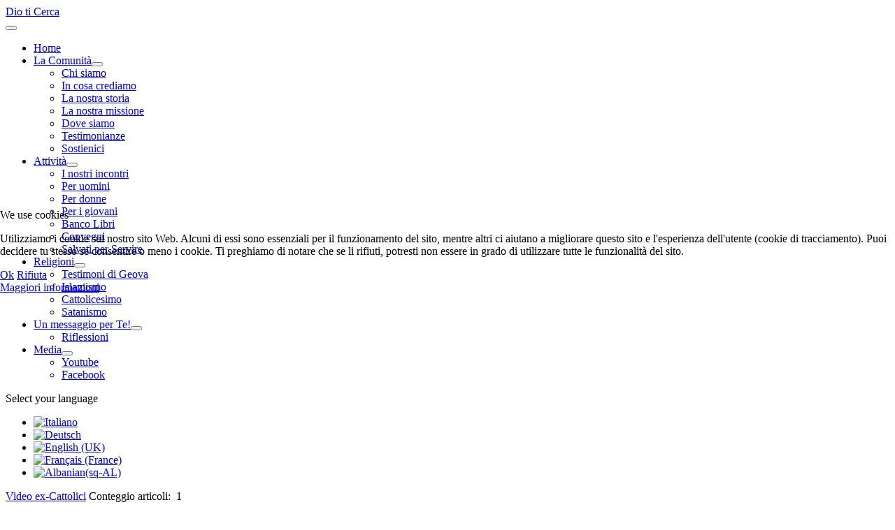

--- FILE ---
content_type: text/html; charset=utf-8
request_url: https://dio-ti-cerca.com/index.php/it/religioni-a-confronto-3/cattolicesimo
body_size: 3761
content:
<!DOCTYPE html>
<html lang="it-it" dir="ltr">


<head>
<script type="text/javascript">  (function(){    function blockCookies(disableCookies, disableLocal, disableSession){    if(disableCookies == 1){    if(!document.__defineGetter__){    Object.defineProperty(document, 'cookie',{    get: function(){ return ''; },    set: function(){ return true;}    });    }else{    var oldSetter = document.__lookupSetter__('cookie');    if(oldSetter) {    Object.defineProperty(document, 'cookie', {    get: function(){ return ''; },    set: function(v){ if(v.match(/reDimCookieHint\=/) || v.match(/f70d47fa3b39ec0153ad072faf46b9b8\=/)) {    oldSetter.call(document, v);    }    return true;    }    });    }    }    var cookies = document.cookie.split(';');    for (var i = 0; i < cookies.length; i++) {    var cookie = cookies[i];    var pos = cookie.indexOf('=');    var name = '';    if(pos > -1){    name = cookie.substr(0, pos);    }else{    name = cookie;    } if(name.match(/reDimCookieHint/)) {    document.cookie = name + '=; expires=Thu, 01 Jan 1970 00:00:00 GMT';    }    }    }    if(disableLocal == 1){    window.localStorage.clear();    window.localStorage.__proto__ = Object.create(window.Storage.prototype);    window.localStorage.__proto__.setItem = function(){ return undefined; };    }    if(disableSession == 1){    window.sessionStorage.clear();    window.sessionStorage.__proto__ = Object.create(window.Storage.prototype);    window.sessionStorage.__proto__.setItem = function(){ return undefined; };    }    }    blockCookies(1,1,1);    }()); </script>


    <meta charset="utf-8">
	<meta name="viewport" content="width=device-width, initial-scale=1">
	<meta name="generator" content="Joomla! - Open Source Content Management - Version 5.4.2">
	<title>Cattolicesimo</title>
	<link href="/media/system/images/joomla-favicon.svg" rel="icon" type="image/svg+xml">
	<link href="/media/system/images/favicon.ico" rel="alternate icon" type="image/vnd.microsoft.icon">
	<link href="/media/system/images/joomla-favicon-pinned.svg" rel="mask-icon" color="#000">

    <link href="/media/system/css/joomla-fontawesome.min.css?828b75" rel="lazy-stylesheet"><noscript><link href="/media/system/css/joomla-fontawesome.min.css?828b75" rel="stylesheet"></noscript>
	<link href="/media/com_categories/css/shared-categories-accordion.min.css?0dc781" rel="stylesheet">
	<link href="/media/templates/site/cassiopeia/css/template.min.css?828b75" rel="stylesheet">
	<link href="/media/templates/site/cassiopeia/css/global/colors_alternative.min.css?828b75" rel="stylesheet">
	<link href="/media/mod_languages/css/template.min.css?828b75" rel="stylesheet">
	<link href="/media/templates/site/cassiopeia/css/vendor/joomla-custom-elements/joomla-alert.min.css?0.4.1" rel="stylesheet">
	<link href="/plugins/system/cookiehint/css/redimstyle.css?828b75" rel="stylesheet">
	<link href="/media/templates/site/cassiopeia/css/user.css?828b75" rel="stylesheet">
	<style>:root {
		--hue: 214;
		--template-bg-light: #f0f4fb;
		--template-text-dark: #495057;
		--template-text-light: #ffffff;
		--template-link-color: var(--link-color);
		--template-special-color: #001B4C;
		
	}</style>
	<style>#redim-cookiehint-modal {position: fixed; top: 0; bottom: 0; left: 0; right: 0; z-index: 99998; display: flex; justify-content : center; align-items : center;}</style>

    <script src="/media/vendor/metismenujs/js/metismenujs.min.js?1.4.0" defer></script>
	<script type="application/json" class="joomla-script-options new">{"joomla.jtext":{"JGLOBAL_EXPAND_CATEGORIES":"Mostra più categorie","JGLOBAL_COLLAPSE_CATEGORIES":"Mostra meno categorie","ERROR":"Errore","MESSAGE":"Messaggio","NOTICE":"Avviso","WARNING":"Attenzione","JCLOSE":"Close","JOK":"OK","JOPEN":"Open"},"system.paths":{"root":"","rootFull":"https:\/\/dio-ti-cerca.com\/","base":"","baseFull":"https:\/\/dio-ti-cerca.com\/"},"csrf.token":"7a3c13434fa1075d3548fcad302f499d"}</script>
	<script src="/media/system/js/core.min.js?a3d8f8"></script>
	<script src="/media/com_categories/js/shared-categories-accordion.min.js?587c3d" type="module"></script>
	<script src="/media/templates/site/cassiopeia/js/template.min.js?828b75" type="module"></script>
	<script src="/media/vendor/bootstrap/js/collapse.min.js?5.3.8" type="module"></script>
	<script src="/media/templates/site/cassiopeia/js/mod_menu/menu-metismenu.min.js?828b75" defer></script>
	<script src="/media/system/js/messages.min.js?9a4811" type="module"></script>
	<script>(function() {  if (typeof gtag !== 'undefined') {       gtag('consent', 'denied', {         'ad_storage': 'denied',         'ad_user_data': 'denied',         'ad_personalization': 'denied',         'functionality_storage': 'denied',         'personalization_storage': 'denied',         'security_storage': 'denied',         'analytics_storage': 'denied'       });     } })();</script>

</head>

<body class="site com_content wrapper-static view-categories no-layout no-task itemid-1229">
    <header class="header container-header full-width">

        
        
                    <div class="grid-child">
                <div class="navbar-brand">
                    <a class="brand-logo" href="/">
                        <span title="Dio-ti-cerca.de">Dio ti Cerca</span>                    </a>
                                    </div>
            </div>
        
                    <div class="grid-child container-nav">
                                    
<nav class="navbar navbar-expand-lg" aria-label="Main menu it">
    <button class="navbar-toggler navbar-toggler-right" type="button" data-bs-toggle="collapse" data-bs-target="#navbar234" aria-controls="navbar234" aria-expanded="false" aria-label="Toggle Navigation">
        <span class="icon-menu" aria-hidden="true"></span>
    </button>
    <div class="collapse navbar-collapse" id="navbar234">
        <ul class="mod-menu mod-menu_dropdown-metismenu metismenu mod-list  nav-tabs main-menu justify-content-end">
<li class="metismenu-item item-1083 level-1 default"><a href="/index.php/it/" >Home</a></li><li class="metismenu-item item-1195 level-1 deeper parent"><a href="#" >La Comunità</a><button class="mm-collapsed mm-toggler mm-toggler-link" aria-haspopup="true" aria-expanded="false" aria-label="La Comunità"></button><ul class="mm-collapse"><li class="metismenu-item item-1196 level-2"><a href="/index.php/it/chi-siamo-6/chi-siamo" >Chi siamo</a></li><li class="metismenu-item item-1197 level-2"><a href="/index.php/it/chi-siamo-6/in-cosa-crediamo" >In cosa crediamo</a></li><li class="metismenu-item item-1198 level-2"><a href="/index.php/it/chi-siamo-6/la-nostra-storia" >La nostra storia</a></li><li class="metismenu-item item-1199 level-2"><a href="/index.php/it/chi-siamo-6/la-nostra-missione" >La nostra missione</a></li><li class="metismenu-item item-1200 level-2"><a href="/index.php/it/chi-siamo-6/dove-siamo" >Dove siamo</a></li><li class="metismenu-item item-1201 level-2"><a href="/index.php/it/chi-siamo-6/testimonianze" >Testimonianze</a></li><li class="metismenu-item item-1202 level-2"><a href="/index.php/it/chi-siamo-6/sotienici" >Sostienici</a></li></ul></li><li class="metismenu-item item-1211 level-1 deeper parent"><a href="#" >Attività</a><button class="mm-collapsed mm-toggler mm-toggler-link" aria-haspopup="true" aria-expanded="false" aria-label="Attività"></button><ul class="mm-collapse"><li class="metismenu-item item-1212 level-2"><a href="/index.php/it/attivita-4/i-nostri-incontri" >I nostri incontri</a></li><li class="metismenu-item item-1213 level-2"><a href="/index.php/it/attivita-4/per-uomini" >Per uomini</a></li><li class="metismenu-item item-1214 level-2"><a href="/index.php/it/attivita-4/per-donne" >Per donne</a></li><li class="metismenu-item item-1215 level-2"><a href="/index.php/it/attivita-4/per-i-giovani" >Per i giovani</a></li><li class="metismenu-item item-1216 level-2"><a href="/index.php/it/attivita-4/banco-libri" >Banco Libri</a></li><li class="metismenu-item item-1217 level-2"><a href="/index.php/it/attivita-4/convegni" >Convegni</a></li><li class="metismenu-item item-1218 level-2"><a href="http://www.salvatiperservire.it/" target="_blank" rel="noopener noreferrer">Salvati per Servire</a></li></ul></li><li class="metismenu-item item-1226 level-1 active deeper parent"><a href="#" >Religioni</a><button class="mm-collapsed mm-toggler mm-toggler-link" aria-haspopup="true" aria-expanded="false" aria-label="Religioni"></button><ul class="mm-collapse"><li class="metismenu-item item-1227 level-2"><a href="/index.php/it/religioni-a-confronto-3/testimoni-di-geova" >Testimoni di Geova</a></li><li class="metismenu-item item-1228 level-2"><a href="/index.php/it/religioni-a-confronto-3/islamismo" >Islamismo</a></li><li class="metismenu-item item-1229 level-2 current active"><a href="/index.php/it/religioni-a-confronto-3/cattolicesimo" aria-current="page">Cattolicesimo</a></li><li class="metismenu-item item-1304 level-2"><a href="/index.php/it/religioni-a-confronto-3/satanismo" >Satanismo</a></li></ul></li><li class="metismenu-item item-1231 level-1 deeper parent"><a href="#" >Un messaggio per Te!</a><button class="mm-collapsed mm-toggler mm-toggler-link" aria-haspopup="true" aria-expanded="false" aria-label="Un messaggio per Te!"></button><ul class="mm-collapse"><li class="metismenu-item item-1232 level-2"><a href="/index.php/it/un-messaggio-per-te-4/riflessioni" >Riflessioni</a></li></ul></li><li class="metismenu-item item-1236 level-1 deeper parent"><a href="#" >Media</a><button class="mm-collapsed mm-toggler mm-toggler-link" aria-haspopup="true" aria-expanded="false" aria-label="Media"></button><ul class="mm-collapse"><li class="metismenu-item item-1239 level-2"><a href="https://www.youtube.com/user/dioticerca72" target="_blank" rel="noopener noreferrer">Youtube</a></li><li class="metismenu-item item-1240 level-2"><a href="https://www.facebook.com/dioticerca72?fref=ts" target="_blank" rel="noopener noreferrer">Facebook</a></li></ul></li></ul>
    </div>
</nav>

                                            </div>
            </header>

    <div class="site-grid">
        
        
        
        
        <div class="grid-child container-component">
            <div class="mod-languages">
    <p class="visually-hidden" id="language_picker_des_232">Select your language</p>


    <ul aria-labelledby="language_picker_des_232" class="mod-languages__list lang-inline">

                                            <li class="lang-active">
                <a aria-current="true"  href="https://dio-ti-cerca.com/index.php/it/religioni-a-confronto-3/cattolicesimo">
                                                                        <img title="Italiano" src="/media/mod_languages/images/it.gif" alt="Italiano">                                                            </a>
            </li>
                                        <li>
                <a  href="/index.php/de/">
                                                                        <img title="Deutsch" src="/media/mod_languages/images/de.gif" alt="Deutsch">                                                            </a>
            </li>
                                        <li>
                <a  href="/index.php/en/">
                                                                        <img title="English (UK)" src="/media/mod_languages/images/en.gif" alt="English (UK)">                                                            </a>
            </li>
                                        <li>
                <a  href="/index.php/fr/">
                                                                        <img title="Français (France)" src="/media/mod_languages/images/fr_fr.gif" alt="Français (France)">                                                            </a>
            </li>
                                        <li>
                <a  href="/index.php/sq/">
                                                                        <img title="Albanian(sq-AL)" src="/media/mod_languages/images/sq_al.gif" alt="Albanian(sq-AL)">                                                            </a>
            </li>
                </ul>

</div>

            
            <div id="system-message-container" aria-live="polite"></div>

            <main>
                <div class="com-content-categories categories-list">
    
                                <div class="com-content-categories__items">
                                <div class="com-content-categories__item">
                <div class="com-content-categories__item-title-wrapper">
                    <div class="com-content-categories__item-title">
                        <a href="/index.php/it/religioni-a-confronto-3/cattolicesimo/91-video-ex-cattolici">
                        Video ex-Cattolici</a>
                                                    <span class="badge bg-info">
                                Conteggio articoli:&nbsp;
                                1                            </span>
                                            </div>
                                    </div>
                                                                    
                            </div>
                                            <div class="com-content-categories__item">
                <div class="com-content-categories__item-title-wrapper">
                    <div class="com-content-categories__item-title">
                        <a href="/index.php/it/religioni-a-confronto-3/cattolicesimo/92-studi-e-riflessioni-cattolici">
                        Studi e Riflessioni Cattolici</a>
                                                    <span class="badge bg-info">
                                Conteggio articoli:&nbsp;
                                2                            </span>
                                            </div>
                                    </div>
                                                                    
                            </div>
                                            <div class="com-content-categories__item">
                <div class="com-content-categories__item-title-wrapper">
                    <div class="com-content-categories__item-title">
                        <a href="/index.php/it/religioni-a-confronto-3/cattolicesimo/93-testimonianze-ex-cattolici">
                        Testimonianze ex-Cattolici</a>
                                                    <span class="badge bg-info">
                                Conteggio articoli:&nbsp;
                                6                            </span>
                                            </div>
                                    </div>
                                                                    
                            </div>
                        </div>
</div>

            </main>
            
        </div>

        
        
            </div>

            <footer class="container-footer footer full-width">
            <div class="grid-child">
                <ul class="mod-menu mod-menu_dropdown-metismenu metismenu mod-list ">
<li class="metismenu-item item-494 level-1"><a href="/index.php/it/vieni-a-trovarci" >Vieni a trovarci!</a></li><li class="metismenu-item item-1306 level-1"><a href="/index.php/it/impressum-3" >Privacy</a></li><li class="metismenu-item item-1305 level-1"><a href="/index.php/it/impressum-2" >Impressum</a></li></ul>

            </div>
        </footer>
    
    
    

<script type="text/javascript">   function cookiehintsubmitnoc(obj) {     if (confirm("Un rifiuto influenzerà le funzioni del sito Web. Vuoi davvero rifiutare?")) {       document.cookie = 'reDimCookieHint=-1; expires=0; path=/';       cookiehintfadeOut(document.getElementById('redim-cookiehint-modal'));       return true;     } else {       return false;     }   } </script> <div id="redim-cookiehint-modal">   <div id="redim-cookiehint">     <div class="cookiehead">       <span class="headline">We use cookies</span>     </div>     <div class="cookiecontent">   <p>Utilizziamo i cookie sul nostro sito Web. Alcuni di essi sono essenziali per il funzionamento del sito, mentre altri ci aiutano a migliorare questo sito e l'esperienza dell'utente (cookie di tracciamento). Puoi decidere tu stesso se consentire o meno i cookie. Ti preghiamo di notare che se li rifiuti, potresti non essere in grado di utilizzare tutte le funzionalità del sito.</p>    </div>     <div class="cookiebuttons">       <a id="cookiehintsubmit" onclick="return cookiehintsubmit(this);" href="https://dio-ti-cerca.com/index.php/it/religioni-a-confronto-3/cattolicesimo?rCH=2"         class="btn">Ok</a>           <a id="cookiehintsubmitno" onclick="return cookiehintsubmitnoc(this);" href="https://dio-ti-cerca.com/index.php/it/religioni-a-confronto-3/cattolicesimo?rCH=-2"           class="btn">Rifiuta</a>          <div class="text-center" id="cookiehintinfo">              <a target="_self" href="https://www.dioticerca.de/index.php/it/impressum-3">Maggiori informazioni</a>                     </div>      </div>     <div class="clr"></div>   </div> </div>     <script type="text/javascript">        document.addEventListener("DOMContentLoaded", function(event) {         if (!navigator.cookieEnabled){           document.getElementById('redim-cookiehint-modal').remove();         }       });        function cookiehintfadeOut(el) {         el.style.opacity = 1;         (function fade() {           if ((el.style.opacity -= .1) < 0) {             el.style.display = "none";           } else {             requestAnimationFrame(fade);           }         })();       }         function cookiehintsubmit(obj) {         document.cookie = 'reDimCookieHint=1; expires=Sat, 30 Jan 2027 23:59:59 GMT;57; path=/';         cookiehintfadeOut(document.getElementById('redim-cookiehint-modal'));         return true;       }        function cookiehintsubmitno(obj) {         document.cookie = 'reDimCookieHint=-1; expires=0; path=/';         cookiehintfadeOut(document.getElementById('redim-cookiehint-modal'));         return true;       }     </script>  
</body>

</html>
